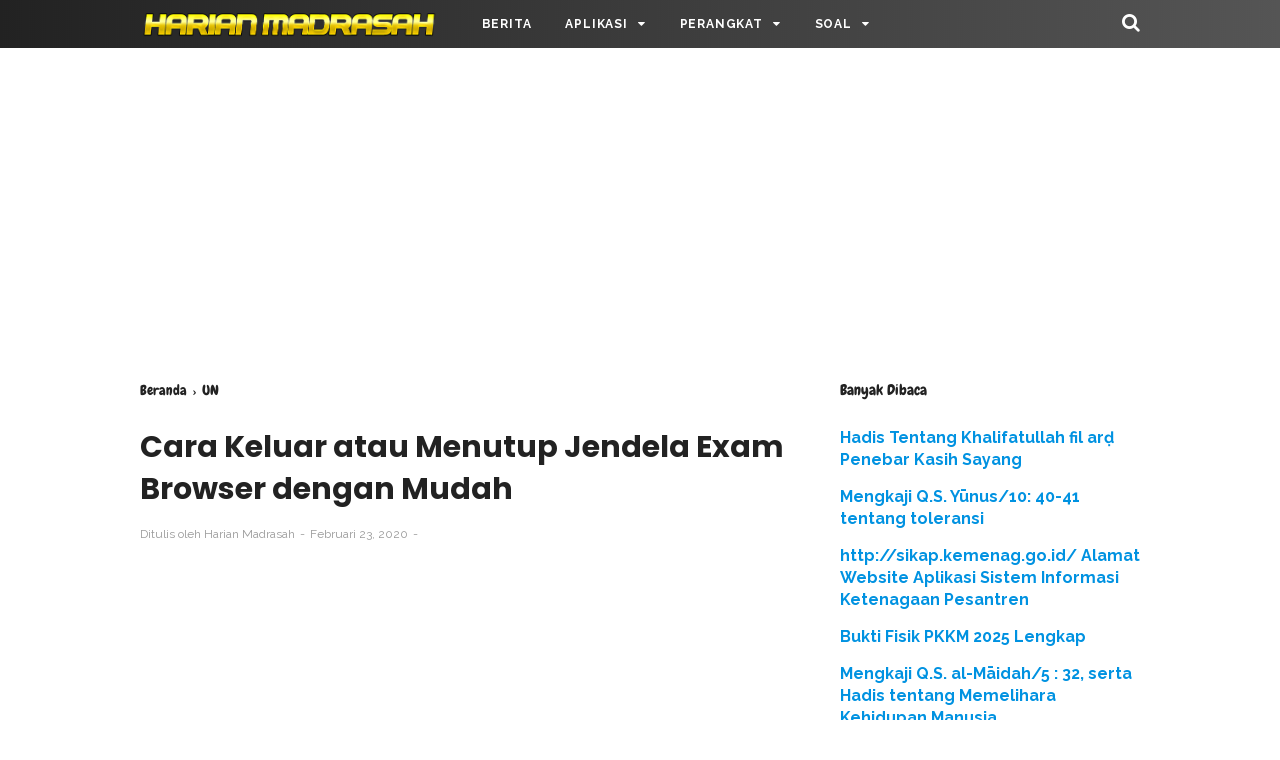

--- FILE ---
content_type: text/html; charset=utf-8
request_url: https://www.google.com/recaptcha/api2/aframe
body_size: 266
content:
<!DOCTYPE HTML><html><head><meta http-equiv="content-type" content="text/html; charset=UTF-8"></head><body><script nonce="URGmaSNUyNAvYruLutQ-uw">/** Anti-fraud and anti-abuse applications only. See google.com/recaptcha */ try{var clients={'sodar':'https://pagead2.googlesyndication.com/pagead/sodar?'};window.addEventListener("message",function(a){try{if(a.source===window.parent){var b=JSON.parse(a.data);var c=clients[b['id']];if(c){var d=document.createElement('img');d.src=c+b['params']+'&rc='+(localStorage.getItem("rc::a")?sessionStorage.getItem("rc::b"):"");window.document.body.appendChild(d);sessionStorage.setItem("rc::e",parseInt(sessionStorage.getItem("rc::e")||0)+1);localStorage.setItem("rc::h",'1768832241107');}}}catch(b){}});window.parent.postMessage("_grecaptcha_ready", "*");}catch(b){}</script></body></html>